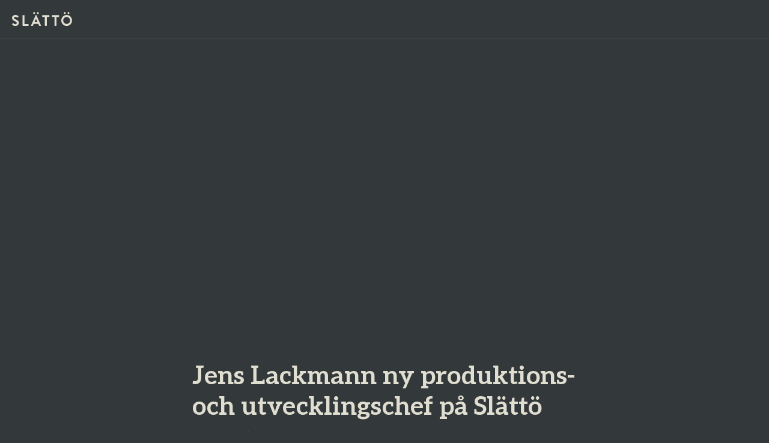

--- FILE ---
content_type: text/html; charset=UTF-8
request_url: https://ir.slatto.se/mynewsdesk/jens-lackmann-ny-produktions-och-utvecklingschef-pa-slatto/
body_size: 4347
content:
<!DOCTYPE html>
<html lang="en-US">

<head>
    <meta charset="UTF-8" />
    <meta http-equiv="X-UA-Compatible" content="IE=edge" />
    <meta name="author" content="" />
    <meta name="viewport" content="width=device-width, initial-scale=1.0" />
    <link rel="pingback" href="https://ir.slatto.se/xmlrpc.php" />
    <link rel="stylesheet" href="https://cdn.jsdelivr.net/gh/orestbida/cookieconsent@v3.0.0/dist/cookieconsent.css">
    <title>Jens Lackmann ny produktions- och utvecklingschef på Slättö &#8211; Slättö Investor Portal</title>
<meta name='robots' content='noindex, nofollow' />
<link rel='stylesheet' id='wp-block-library-css' href='https://ir.slatto.se/wp-includes/css/dist/block-library/style.min.css?ver=6.4.7' type='text/css' media='all' />
<link rel='stylesheet' id='magic-login-login-block-css' href='https://ir.slatto.se/wp-content/plugins/magic-login-pro/dist/css/login-block-style.css?ver=2.1.1' type='text/css' media='all' />
<style id='classic-theme-styles-inline-css' type='text/css'>
/*! This file is auto-generated */
.wp-block-button__link{color:#fff;background-color:#32373c;border-radius:9999px;box-shadow:none;text-decoration:none;padding:calc(.667em + 2px) calc(1.333em + 2px);font-size:1.125em}.wp-block-file__button{background:#32373c;color:#fff;text-decoration:none}
</style>
<style id='global-styles-inline-css' type='text/css'>
body{--wp--preset--color--black: #000000;--wp--preset--color--cyan-bluish-gray: #abb8c3;--wp--preset--color--white: #ffffff;--wp--preset--color--pale-pink: #f78da7;--wp--preset--color--vivid-red: #cf2e2e;--wp--preset--color--luminous-vivid-orange: #ff6900;--wp--preset--color--luminous-vivid-amber: #fcb900;--wp--preset--color--light-green-cyan: #7bdcb5;--wp--preset--color--vivid-green-cyan: #00d084;--wp--preset--color--pale-cyan-blue: #8ed1fc;--wp--preset--color--vivid-cyan-blue: #0693e3;--wp--preset--color--vivid-purple: #9b51e0;--wp--preset--gradient--vivid-cyan-blue-to-vivid-purple: linear-gradient(135deg,rgba(6,147,227,1) 0%,rgb(155,81,224) 100%);--wp--preset--gradient--light-green-cyan-to-vivid-green-cyan: linear-gradient(135deg,rgb(122,220,180) 0%,rgb(0,208,130) 100%);--wp--preset--gradient--luminous-vivid-amber-to-luminous-vivid-orange: linear-gradient(135deg,rgba(252,185,0,1) 0%,rgba(255,105,0,1) 100%);--wp--preset--gradient--luminous-vivid-orange-to-vivid-red: linear-gradient(135deg,rgba(255,105,0,1) 0%,rgb(207,46,46) 100%);--wp--preset--gradient--very-light-gray-to-cyan-bluish-gray: linear-gradient(135deg,rgb(238,238,238) 0%,rgb(169,184,195) 100%);--wp--preset--gradient--cool-to-warm-spectrum: linear-gradient(135deg,rgb(74,234,220) 0%,rgb(151,120,209) 20%,rgb(207,42,186) 40%,rgb(238,44,130) 60%,rgb(251,105,98) 80%,rgb(254,248,76) 100%);--wp--preset--gradient--blush-light-purple: linear-gradient(135deg,rgb(255,206,236) 0%,rgb(152,150,240) 100%);--wp--preset--gradient--blush-bordeaux: linear-gradient(135deg,rgb(254,205,165) 0%,rgb(254,45,45) 50%,rgb(107,0,62) 100%);--wp--preset--gradient--luminous-dusk: linear-gradient(135deg,rgb(255,203,112) 0%,rgb(199,81,192) 50%,rgb(65,88,208) 100%);--wp--preset--gradient--pale-ocean: linear-gradient(135deg,rgb(255,245,203) 0%,rgb(182,227,212) 50%,rgb(51,167,181) 100%);--wp--preset--gradient--electric-grass: linear-gradient(135deg,rgb(202,248,128) 0%,rgb(113,206,126) 100%);--wp--preset--gradient--midnight: linear-gradient(135deg,rgb(2,3,129) 0%,rgb(40,116,252) 100%);--wp--preset--font-size--small: 13px;--wp--preset--font-size--medium: 20px;--wp--preset--font-size--large: 36px;--wp--preset--font-size--x-large: 42px;--wp--preset--spacing--20: 0.44rem;--wp--preset--spacing--30: 0.67rem;--wp--preset--spacing--40: 1rem;--wp--preset--spacing--50: 1.5rem;--wp--preset--spacing--60: 2.25rem;--wp--preset--spacing--70: 3.38rem;--wp--preset--spacing--80: 5.06rem;--wp--preset--shadow--natural: 6px 6px 9px rgba(0, 0, 0, 0.2);--wp--preset--shadow--deep: 12px 12px 50px rgba(0, 0, 0, 0.4);--wp--preset--shadow--sharp: 6px 6px 0px rgba(0, 0, 0, 0.2);--wp--preset--shadow--outlined: 6px 6px 0px -3px rgba(255, 255, 255, 1), 6px 6px rgba(0, 0, 0, 1);--wp--preset--shadow--crisp: 6px 6px 0px rgba(0, 0, 0, 1);}:where(.is-layout-flex){gap: 0.5em;}:where(.is-layout-grid){gap: 0.5em;}body .is-layout-flow > .alignleft{float: left;margin-inline-start: 0;margin-inline-end: 2em;}body .is-layout-flow > .alignright{float: right;margin-inline-start: 2em;margin-inline-end: 0;}body .is-layout-flow > .aligncenter{margin-left: auto !important;margin-right: auto !important;}body .is-layout-constrained > .alignleft{float: left;margin-inline-start: 0;margin-inline-end: 2em;}body .is-layout-constrained > .alignright{float: right;margin-inline-start: 2em;margin-inline-end: 0;}body .is-layout-constrained > .aligncenter{margin-left: auto !important;margin-right: auto !important;}body .is-layout-constrained > :where(:not(.alignleft):not(.alignright):not(.alignfull)){max-width: var(--wp--style--global--content-size);margin-left: auto !important;margin-right: auto !important;}body .is-layout-constrained > .alignwide{max-width: var(--wp--style--global--wide-size);}body .is-layout-flex{display: flex;}body .is-layout-flex{flex-wrap: wrap;align-items: center;}body .is-layout-flex > *{margin: 0;}body .is-layout-grid{display: grid;}body .is-layout-grid > *{margin: 0;}:where(.wp-block-columns.is-layout-flex){gap: 2em;}:where(.wp-block-columns.is-layout-grid){gap: 2em;}:where(.wp-block-post-template.is-layout-flex){gap: 1.25em;}:where(.wp-block-post-template.is-layout-grid){gap: 1.25em;}.has-black-color{color: var(--wp--preset--color--black) !important;}.has-cyan-bluish-gray-color{color: var(--wp--preset--color--cyan-bluish-gray) !important;}.has-white-color{color: var(--wp--preset--color--white) !important;}.has-pale-pink-color{color: var(--wp--preset--color--pale-pink) !important;}.has-vivid-red-color{color: var(--wp--preset--color--vivid-red) !important;}.has-luminous-vivid-orange-color{color: var(--wp--preset--color--luminous-vivid-orange) !important;}.has-luminous-vivid-amber-color{color: var(--wp--preset--color--luminous-vivid-amber) !important;}.has-light-green-cyan-color{color: var(--wp--preset--color--light-green-cyan) !important;}.has-vivid-green-cyan-color{color: var(--wp--preset--color--vivid-green-cyan) !important;}.has-pale-cyan-blue-color{color: var(--wp--preset--color--pale-cyan-blue) !important;}.has-vivid-cyan-blue-color{color: var(--wp--preset--color--vivid-cyan-blue) !important;}.has-vivid-purple-color{color: var(--wp--preset--color--vivid-purple) !important;}.has-black-background-color{background-color: var(--wp--preset--color--black) !important;}.has-cyan-bluish-gray-background-color{background-color: var(--wp--preset--color--cyan-bluish-gray) !important;}.has-white-background-color{background-color: var(--wp--preset--color--white) !important;}.has-pale-pink-background-color{background-color: var(--wp--preset--color--pale-pink) !important;}.has-vivid-red-background-color{background-color: var(--wp--preset--color--vivid-red) !important;}.has-luminous-vivid-orange-background-color{background-color: var(--wp--preset--color--luminous-vivid-orange) !important;}.has-luminous-vivid-amber-background-color{background-color: var(--wp--preset--color--luminous-vivid-amber) !important;}.has-light-green-cyan-background-color{background-color: var(--wp--preset--color--light-green-cyan) !important;}.has-vivid-green-cyan-background-color{background-color: var(--wp--preset--color--vivid-green-cyan) !important;}.has-pale-cyan-blue-background-color{background-color: var(--wp--preset--color--pale-cyan-blue) !important;}.has-vivid-cyan-blue-background-color{background-color: var(--wp--preset--color--vivid-cyan-blue) !important;}.has-vivid-purple-background-color{background-color: var(--wp--preset--color--vivid-purple) !important;}.has-black-border-color{border-color: var(--wp--preset--color--black) !important;}.has-cyan-bluish-gray-border-color{border-color: var(--wp--preset--color--cyan-bluish-gray) !important;}.has-white-border-color{border-color: var(--wp--preset--color--white) !important;}.has-pale-pink-border-color{border-color: var(--wp--preset--color--pale-pink) !important;}.has-vivid-red-border-color{border-color: var(--wp--preset--color--vivid-red) !important;}.has-luminous-vivid-orange-border-color{border-color: var(--wp--preset--color--luminous-vivid-orange) !important;}.has-luminous-vivid-amber-border-color{border-color: var(--wp--preset--color--luminous-vivid-amber) !important;}.has-light-green-cyan-border-color{border-color: var(--wp--preset--color--light-green-cyan) !important;}.has-vivid-green-cyan-border-color{border-color: var(--wp--preset--color--vivid-green-cyan) !important;}.has-pale-cyan-blue-border-color{border-color: var(--wp--preset--color--pale-cyan-blue) !important;}.has-vivid-cyan-blue-border-color{border-color: var(--wp--preset--color--vivid-cyan-blue) !important;}.has-vivid-purple-border-color{border-color: var(--wp--preset--color--vivid-purple) !important;}.has-vivid-cyan-blue-to-vivid-purple-gradient-background{background: var(--wp--preset--gradient--vivid-cyan-blue-to-vivid-purple) !important;}.has-light-green-cyan-to-vivid-green-cyan-gradient-background{background: var(--wp--preset--gradient--light-green-cyan-to-vivid-green-cyan) !important;}.has-luminous-vivid-amber-to-luminous-vivid-orange-gradient-background{background: var(--wp--preset--gradient--luminous-vivid-amber-to-luminous-vivid-orange) !important;}.has-luminous-vivid-orange-to-vivid-red-gradient-background{background: var(--wp--preset--gradient--luminous-vivid-orange-to-vivid-red) !important;}.has-very-light-gray-to-cyan-bluish-gray-gradient-background{background: var(--wp--preset--gradient--very-light-gray-to-cyan-bluish-gray) !important;}.has-cool-to-warm-spectrum-gradient-background{background: var(--wp--preset--gradient--cool-to-warm-spectrum) !important;}.has-blush-light-purple-gradient-background{background: var(--wp--preset--gradient--blush-light-purple) !important;}.has-blush-bordeaux-gradient-background{background: var(--wp--preset--gradient--blush-bordeaux) !important;}.has-luminous-dusk-gradient-background{background: var(--wp--preset--gradient--luminous-dusk) !important;}.has-pale-ocean-gradient-background{background: var(--wp--preset--gradient--pale-ocean) !important;}.has-electric-grass-gradient-background{background: var(--wp--preset--gradient--electric-grass) !important;}.has-midnight-gradient-background{background: var(--wp--preset--gradient--midnight) !important;}.has-small-font-size{font-size: var(--wp--preset--font-size--small) !important;}.has-medium-font-size{font-size: var(--wp--preset--font-size--medium) !important;}.has-large-font-size{font-size: var(--wp--preset--font-size--large) !important;}.has-x-large-font-size{font-size: var(--wp--preset--font-size--x-large) !important;}
.wp-block-navigation a:where(:not(.wp-element-button)){color: inherit;}
:where(.wp-block-post-template.is-layout-flex){gap: 1.25em;}:where(.wp-block-post-template.is-layout-grid){gap: 1.25em;}
:where(.wp-block-columns.is-layout-flex){gap: 2em;}:where(.wp-block-columns.is-layout-grid){gap: 2em;}
.wp-block-pullquote{font-size: 1.5em;line-height: 1.6;}
</style>
<link rel='stylesheet' id='slatto_ir_theme-style-css' href='https://ir.slatto.se/wp-content/themes/slatto-ir-theme/css/style.css?ver=1762418948' type='text/css' media='all' />
<link rel='stylesheet' id='slatto_ir_theme-chartist-css' href='//cdn.jsdelivr.net/chartist.js/latest/chartist.min.css' type='text/css' media='all' />
<script type="text/javascript" id="wp-statistics-tracker-js-extra">
/* <![CDATA[ */
var WP_Statistics_Tracker_Object = {"hitRequestUrl":"https:\/\/ir.slatto.se\/wp-json\/wp-statistics\/v2\/hit?wp_statistics_hit_rest=yes&track_all=1&current_page_type=post_type_mynewsdesk_post&current_page_id=1018&search_query&page_uri=L215bmV3c2Rlc2svamVucy1sYWNrbWFubi1ueS1wcm9kdWt0aW9ucy1vY2gtdXR2ZWNrbGluZ3NjaGVmLXBhLXNsYXR0by8","keepOnlineRequestUrl":"https:\/\/ir.slatto.se\/wp-json\/wp-statistics\/v2\/online?wp_statistics_hit_rest=yes&track_all=1&current_page_type=post_type_mynewsdesk_post&current_page_id=1018&search_query&page_uri=L215bmV3c2Rlc2svamVucy1sYWNrbWFubi1ueS1wcm9kdWt0aW9ucy1vY2gtdXR2ZWNrbGluZ3NjaGVmLXBhLXNsYXR0by8","option":{"dntEnabled":"1","cacheCompatibility":""}};
/* ]]> */
</script>
<script type="text/javascript" src="https://ir.slatto.se/wp-content/plugins/wp-statistics/assets/js/tracker.js?ver=6.4.7" id="wp-statistics-tracker-js"></script>
<script type="text/javascript" src="https://cdn.jsdelivr.net/npm/chart.js@4.0.1/dist/chart.umd.min.js" id="slatto_ir_theme-chart-js"></script>
<script type="text/javascript" src="https://ir.slatto.se/wp-content/themes/slatto-ir-theme/js/charts-code.js" id="slatto_ir_theme-chartscode-js"></script>
<link rel="canonical" href="https://ir.slatto.se/mynewsdesk/jens-lackmann-ny-produktions-och-utvecklingschef-pa-slatto/" />
<!-- Analytics by WP Statistics v14.5.2 - https://wp-statistics.com/ -->
    
    <!-- Google Consent Mode V2 -->
    <script>
        window.dataLayer = window.dataLayer || [];
        function gtag(){dataLayer.push(arguments);}
    
        gtag('consent', 'default', {
            'ad_storage': 'denied',
            'ad_user_data': 'denied',
            'ad_personalization': 'denied',
            'analytics_storage': 'denied'
        });
    </script>
    <!-- Google tag (gtag.js) -->
    <script async src="https://www.googletagmanager.com/gtag/js?id=G-QRJWLBR6W9"></script>
    <script>
      window.dataLayer = window.dataLayer || [];
      function gtag(){dataLayer.push(arguments);}
      gtag('js', new Date());
      gtag('config', 'G-QRJWLBR6W9');
    </script>
</head>

<body class="mynewsdesk_post-template-default single single-mynewsdesk_post postid-1018">
        <header class="header">
        <a class="logo" href="https://slatto.se" target="_blank"> <img src="https://ir.slatto.se/wp-content/themes/slatto-ir-theme/img/slatto-logo.svg" /> </a>
        <div class="header-right">
                                            </div>
    </header>
    <main class="main">
<section class="section-wrapper">
	<div class="section-content page-width-narrow">
		<div class="image-absolute ratio-3-2"></div>
		<h1>Jens Lackmann ny produktions- och utvecklingschef på Slättö</h1>
		<div><p><strong>Slättö har rekryterat Jens Lackmann till tjänsten som ny produktions- och utvecklingschef. Lackmann kommer närmast från tjänsten som vd för Strabag Projektutveckling.</strong></p>
<p><strong></strong></p>
<p>Jens Lackmann är utbildad vid Stockholm Universitet och Stockholm School of Economics Executive Education. Han har tidigare haft chefsbefattningar inom bland andra Fabege, Peab och Platzer.</p>
<p><strong></strong></p>
<p>– Jens Lackmann är varmt välkommen till oss på Slättö. Jens breda erfarenhet inom produktion och utveckling passar väl in den fas vi för närvarande befinner oss i. Slättö är i stark tillväxt och har en ökad efterfrågan att möta. Jens ger ökad förmåga inom produktion som kommer alla våra projekt tillgodo, säger Johan Karlsson, vd för Slättö Förvaltning.</p>
<p>– Slättö är ett mycket spännande företag. Jag ser fram emot att vara en del av den fortsatta utvecklingen, säger Jens Lackmann, tillträdande produktions- och utvecklingschef på Slättö Förvaltning.</p>
<p>För ytterligare information:</p>
<p>Jens Lackmann, tel. mobil. 070 288 76 99eller E-post: <a href="mailto:jens.lackmann@slattoforvaltning.se">jens.lackmann@slattoforvaltning.se</a> </p>
<p>För koordination: Mårten Granberg, tel. mobil. 070 764 01 00</p>
<p>Besök även: <a href="http://www.slattoforvaltning.se">www.slattoforvaltning.se</a></p>
</div>
		<a class="user-page-news-single-button-container" href="javascript:history.go(-1)">
			<div class="my-investments-box-button">
				<div class="user-page-news-single-arrow">
					<svg viewBox="0 0 17 11" xmlns="http://www.w3.org/2000/svg" style="fill-rule:evenodd;clip-rule:evenodd;stroke-linejoin:round;stroke-miterlimit:2">
						<path d="M14.8 4.8L10.7.7l.71-.7 5.3 5.3-5.3 5.29-.7-.71 4.08-4.09H0v-1h14.8z" />
					</svg>
				</div>
				<div>Go back</div>
			</div>
		</a>
	</div>
</section>


        </main>
        <footer class="footer">
            <section class="section-wrapper">
                <div class="section-content page-width-default">
                    <div class="small">
                        2026                        Slättö Förvaltning                    </div>
                </div>
            </section>
        </footer>

    </div>
        
        <script type="module" src="https://ir.slatto.se/wp-content/themes/slatto-ir-theme/js/cookieconsent-config.js?ver=2"></script>
        <script type="text/javascript" src="https://ir.slatto.se/wp-content/themes/slatto-ir-theme/js/theme.js" id="slatto_ir_theme-theme-js"></script>
<script type="text/javascript" src="https://cdn.jsdelivr.net/npm/chart.js@3.7.1/dist/chart.min.js" id="slatto_ir_theme-chart-1-js"></script>
<script type="text/javascript" src="https://cdn.jsdelivr.net/npm/chartjs-plugin-datalabels@2.2.0/dist/chartjs-plugin-datalabels.min.js" id="slatto_ir_theme-chartjsplugindatalabels-js"></script>
        <script type="text/javascript">
            /* <![CDATA[ */
           document.querySelectorAll("ul.nav-menu").forEach(
               ulist => { 
                    if (ulist.querySelectorAll("li").length == 0) {
                        ulist.style.display = "none";

                                            } 
                }
           );
            /* ]]> */
        </script>
            </body>
</html>


--- FILE ---
content_type: text/css
request_url: https://ir.slatto.se/wp-content/themes/slatto-ir-theme/css/style.css?ver=1762418948
body_size: 8345
content:
@charset "UTF-8";
@font-face {
  font-family: Whitney;
  src: url(../fonts/Whitney-Light.woff2);
  font-weight: 400;
}
@font-face {
  font-family: Whitney;
  src: url(../fonts/Whitney-LightItalic.woff2);
  font-weight: 400;
  font-style: italic;
}
@font-face {
  font-family: Whitney;
  src: url(../fonts/Whitney-Semibold.woff2);
  font-weight: 700;
}
@font-face {
  font-family: Whitney;
  src: url(../fonts/Whitney-SemiboldItalic.woff2);
  font-weight: 700;
  font-style: italic;
}
@font-face {
  font-family: Aleo-Bold;
  src: url(../fonts/Aleo-Bold.woff2);
  font-weight: 700;
}
/* Base */
html, body {
  box-sizing: border-box;
  margin: 0;
  padding: 0;
}
*, *:before, *:after {
  box-sizing: inherit;
}
::selection {
  background: #2b98a7;
  color: #ffffff;
  text-shadow: none;
}
img {
  display: block;
  max-width: 100%;
  height: auto;
}
hr {
  border: 0;
  border-top: 1px solid #E0DED1;
  margin-top: 1.6rem;
  margin-bottom: 1.6rem;
}
td hr {
  margin-top: 0;
  margin-bottom: 0;
}
.pg-empty-placeholder {
  min-width: 100px;
}
/* Typography */
body {
  font-family: "Whitney", sans-serif;
  font-weight: 400;
  line-height: 1.6;
  background: #33383a;
  color: #E0DED1;
}
html, body, .has-normal-font-size, .has-regular-font-size {
  font-size: calc((17px + 15px) / 2 + (17px - 15px) / 2);
}
.hero {
  font-size: calc((3.1rem + 2.5rem) / 2 + (3.1rem - 2.5rem) / 2);
}
h1, .h1-size, .has-huge-font-size, .has-larger-font-size {
  font-size: calc((2.5rem + 2.1rem) / 2 + (2.5rem - 2.1rem) / 2);
}
h2, .h2-size, .has-large-font-size {
  font-size: calc((2rem + 1.7rem) / 2 + (2rem - 1.7rem) / 2);
}
h3, .h3-size {
  font-size: calc((1.6rem + 1.4rem) / 2 + (1.6rem - 1.4rem) / 2);
}
h4, .h4-size, .lead, .has-medium-font-size {
  font-size: calc((1.3rem + 1.2rem) / 2 + (1.3rem - 1.2rem) / 2);
}
.hero, h1, h2, h3, h4, h5, h6 {
  font-family: "Aleo-Bold", sans-serif;
  font-weight: 700;
  line-height: 1.2;
  margin-top: calc(0.8 * 2rem);
  margin-bottom: 0.8rem;
  /* Manual word break with hyphens by adding &shy; in the word */
  hyphens: manual;
}
p {
  margin-top: 0;
  margin-bottom: 0.8em;
}
b, strong {
  font-weight: 700;
}
i, em {
  font-style: italic;
}
blockquote {
  border-left: 1px solid #999994;
  color: #999994;
  font-style: italic;
  margin: 1em 0;
  padding-left: 1em;
}
.lead {
  color: #999994;
}
.small, .has-small-font-size {
  font-size: 0.95rem;
}
.meta {
  color: rgba(255, 255, 255, 0.6);
  font-size: 1rem;
  text-transform: uppercase;
  letter-spacing: 1px;
}
.hero:first-child, h1:first-child, h2:first-child, h3:first-child, h4:first-child, h5:first-child, h6:first-child {
  margin-top: 0;
}
.wp-block-column h2, .wp-block-column h3, .wp-block-column h4, .wp-block-column h5, .wp-block-column h6 {
  margin-top: 0.8rem;
}
.hero:last-child, h1:last-child, h2:last-child, h3:last-child, h4:last-child, h5:last-child, h6:last-child, p:last-child, blockquote:last-child {
  margin-bottom: 0;
}
a {
  color: #2b98a7;
  transition-duration: 0.3s;
  text-decoration: none;
}
a:hover {
  color: #46C6D6;
}
.light-link a {
  color: #E0DED1;
}
.light-link a:hover {
  color: #ffffff;
}
.dark-link a {
  color: #33383a;
}
.dark-link a:hover {
  color: #2b98a7;
}
@media (max-width: 1279px) {
  html, body, .has-normal-font-size, .has-regular-font-size {
    font-size: calc((17px + 15px) / 2 + (17px - 15px) / 4);
  }
  .hero {
    font-size: calc((3.1rem + 2.5rem) / 2 + (3.1rem - 2.5rem) / 4);
  }
  h1, .h1-size, .has-huge-font-size, .has-larger-font-size {
    font-size: calc((2.5rem + 2.1rem) / 2 + (2.5rem - 2.1rem) / 4);
  }
  h2, .h2-size, .has-large-font-size {
    font-size: calc((2rem + 1.7rem) / 2 + (2rem - 1.7rem) / 4);
  }
  h3, .h3-size {
    font-size: calc((1.6rem + 1.4rem) / 2 + (1.6rem - 1.4rem) / 4);
  }
  h4, .h4-size, .lead, .has-larger-font-size {
    font-size: calc((1.3rem + 1.2rem) / 2 + (1.3rem - 1.2rem) / 4);
  }
}
@media (max-width: 1023px) {
  html, body, .has-normal-font-size, .has-regular-font-size {
    font-size: calc((17px + 15px) / 2);
  }
  .hero {
    font-size: calc((3.1rem + 2.5rem) / 2);
  }
  h1, .h1-size, .has-huge-font-size, .has-larger-font-size {
    font-size: calc((2.5rem + 2.1rem) / 2);
  }
  h2, .h2-size, .has-large-font-size {
    font-size: calc((2rem + 1.7rem) / 2);
  }
  h3, .h3-size {
    font-size: calc((1.6rem + 1.4rem) / 2);
  }
  h4, .h4-size, .lead, .has-larger-font-size {
    font-size: calc((1.3rem + 1.2rem) / 2);
  }
}
@media (max-width: 767px) {
  html, body, .has-normal-font-size, .has-regular-font-size {
    font-size: calc((17px + 15px) / 2 - (17px - 15px) / 4);
  }
  .hero {
    font-size: calc((3.1rem + 2.5rem) / 2 - (3.1rem - 2.5rem) / 4);
  }
  h1, .h1-size, .has-huge-font-size, .has-larger-font-size {
    font-size: calc((2.5rem + 2.1rem) / 2 - (2.5rem - 2.1rem) / 4);
  }
  h2, .h2-size, .has-large-font-size {
    font-size: calc((2rem + 1.7rem) / 2 - (2rem - 1.7rem) / 4);
  }
  h3, .h3-size {
    font-size: calc((1.6rem + 1.4rem) / 2 - (1.6rem - 1.4rem) / 4);
  }
  h4, .h4-size, .lead, .has-larger-font-size {
    font-size: calc((1.3rem + 1.2rem) / 2 - (1.3rem - 1.2rem) / 4);
  }
}
@media (max-width: 511px) {
  html, body, .has-normal-font-size, .has-regular-font-size {
    font-size: calc((17px + 15px) / 2 - (17px - 15px) / 2);
  }
  .hero {
    font-size: calc((3.1rem + 2.5rem) / 2 - (3.1rem - 2.5rem) / 2);
  }
  h1, .h1-size, .has-huge-font-size, .has-larger-font-size {
    font-size: calc((2.5rem + 2.1rem) / 2 - (2.5rem - 2.1rem) / 2);
  }
  h2, .h2-size, .has-large-font-size {
    font-size: calc((2rem + 1.7rem) / 2 - (2rem - 1.7rem) / 2);
  }
  h3, .h3-size {
    font-size: calc((1.6rem + 1.4rem) / 2 - (1.6rem - 1.4rem) / 2);
  }
  h4, .h4-size, .lead, .has-larger-font-size {
    font-size: calc((1.3rem + 1.2rem) / 2 - (1.3rem - 1.2rem) / 2);
  }
}
/* Colors */
.text-white {
  color: #ffffff;
}
.text-gray1 {
  color: #f4f3f0;
}
.text-gray2 {
  color: #E0DED1;
}
.text-gray3 {
  color: #999994;
}
.text-black {
  color: #33383a;
}
.text-color1 {
  color: #2b98a7;
}
.text-color2 {
  color: #46C6D6;
}
.text-success {
  color: #a3ddb2;
}
.text-error {
  color: red;
}
.text-warning {
  color: orange;
}
/* Background Colors */
.background-white {
  background: #ffffff;
}
.background-gray1 {
  background: #f4f3f0;
}
.background-gray2 {
  background: #E0DED1;
}
.background-gray3 {
  background: #999994;
}
.background-black {
  background: #33383a;
}
.background-color1 {
  background: #2b98a7;
}
.background-color2 {
  background: #46C6D6;
}
.background-success {
  background: #a3ddb2;
}
.background-error {
  background: red;
}
.background-warning {
  background: orange;
}
/* Buttons */
.button, .wp-block-button__link, .wp-block-file .wp-block-file__button, input[type=submit], .fluentform form.frm-fluent-form .ff-btn-submit {
  background: #E0DED1;
  border: 1px solid #E0DED1;
  color: #33383a;
  border-radius: 0;
  display: inline-flex;
  text-align: center;
  text-decoration: none;
  font-size: inherit;
  line-height: 1.4;
  padding: 0.8em 1.6em;
  transition-duration: 0.3s;
  cursor: pointer;
  outline: none;
  transition: all 0.3s ease;
}
.button:hover, .wp-block-button__link:hover, .wp-block-file .wp-block-file__button:hover, input[type=submit]:hover, input[type=submit]:focus, .fluentform form.frm-fluent-form .ff-btn-submit:hover {
  background: #2b98a7;
  border-color: #2b98a7;
  border-radius: 0;
  color: #ffffff;
}
.button-outline, .is-style-outline .wp-block-button__link {
  background-color: transparent;
  border-color: #2b98a7;
  color: #2b98a7;
}
.button-outline:hover, .is-style-outline .wp-block-button__link:hover {
  background: #2b98a7;
  border-color: #2b98a7;
  color: #ffffff;
}
.button.button-sm, .button-sm .wp-block-button__link, .wp-block-file .wp-block-file__button {
  padding: 0.6em 1.2em;
  font-size: 0.9em;
}
.button.button-lg, .button-lg .wp-block-button__link {
  padding: 1em 2em;
  font-size: 1.2em;
}
.icon-button {
  align-items: center;
}
.icon-button svg {
  margin-right: 10px;
  width: 1.35em;
  height: 1.35em;
}
.icon-button svg path {
  fill: #33383a;
  transition-duration: 0.3s;
}
.icon-button:hover svg path {
  fill: #ffffff;
}
.button-group {
  display: flex;
  align-items: flex-start;
  flex-wrap: wrap;
  margin: -0.5rem;
}
.button-group a {
  margin: 0.5rem;
}
.button-margin-top {
  margin-top: calc(0.8 * 1.5rem);
}
/* List styles */
.list-divider, .list-divider ul {
  list-style: none;
  margin: 0;
  padding: 0;
  width: 100%;
}
.list-divider li, .list-divider ul li {
  border-bottom: 1px solid rgba(255, 255, 255, 0.1);
  display: block;
  padding: 0.5em 0;
  width: 100%;
}
.list-divider li:last-child, .list-divider ul li:last-child {
  border-bottom: none;
}
.list-striped, .list-striped ul {
  list-style: none;
  margin: 0;
  padding: 0;
  width: 100%;
}
.list-striped li, .list-striped ul li {
  display: block;
  padding: 0.5em 1em;
  width: 100%;
}
.list-striped li:nth-child(odd), .list-striped ul li:nth-child(odd) {
  background: #f4f3f0;
}
.list-chevron, .list-chevron ul {
  margin: 0;
  padding: 0;
  list-style: none;
}
.list-chevron li, .list-chevron ul li {
  padding: 0.25em 1em;
  position: relative;
}
.list-chevron li:before, .list-chevron ul li:before {
  content: "";
  border-style: solid;
  border-width: 1px 1px 0 0;
  border-color: rgba(255, 255, 255, 0.3);
  width: 0.4em;
  height: 0.4em;
  transform: rotate(45deg);
  position: absolute;
  left: 0;
  top: calc(50% - .2em);
}
.list-check-mark, .list-check-mark ul {
  margin: 0;
  padding: 0;
  list-style: none;
}
.list-check-mark li, .list-check-mark ul li {
  padding: 0.25em 1.2em;
  position: relative;
}
.list-check-mark li:before, .list-check-mark ul li:before {
  content: "";
  border-style: solid;
  border-width: 2px 2px 0 0;
  border-color: #33383a;
  width: 0.8em;
  height: 0.4em;
  transform: rotate(135deg);
  position: absolute;
  left: 0;
  top: 0.65em;
}
/* Table Style */
table {
  border-collapse: collapse;
  width: 100% !important;
  font-size: 0.9rem;
}
table tr {
  transition-duration: 0.3s;
}
table td {
  padding: 0.3em 0.5em;
}
.table-divider tr {
  border-bottom: 1px solid #E0DED1;
}
.table-striped tr:nth-child(odd) {
  background: #f4f3f0;
}
.table-hover tr:hover {
  background: #E0DED1;
}
/* Section */
.section-wrapper {
  width: 100%;
  padding: 80px 60px;
}
.section-content {
  margin-left: auto;
  margin-right: auto;
  max-width: 1280px;
  width: 100%;
}
@media (max-width: 1279px) {
  .section-wrapper {
    padding: 70px 50px;
  }
}
@media (max-width: 1023px) {
  .section-wrapper {
    padding: 60px 40px;
  }
}
@media (max-width: 767px) {
  .section-wrapper {
    padding: 50px 30px;
  }
}
@media (max-width: 511px) {
  .section-wrapper {
    padding: 40px 20px;
  }
}
@media (max-width: 319px) {
  .section-wrapper {
    padding: 30px 15px;
  }
}
/* Width */
.full-width {
  width: 100%;
}
.max-width-xl {
  max-width: 1536px;
}
.max-width-lg {
  max-width: 1280px;
}
.max-width-md {
  max-width: 1024px;
}
.max-width-sm {
  max-width: 768px;
}
.max-width-xs {
  max-width: 512px;
}
.max-width-xxs {
  max-width: 256px;
}
/* Responsive Padding */
.responsive-padding-xl {
  padding: 70px;
}
.responsive-padding-lg {
  padding: 50px;
}
.responsive-padding-md {
  padding: 35px;
}
.responsive-padding-sm {
  padding: 20px;
}
.responsive-padding-xs {
  padding: 10px;
}
@media (max-width: 1279px) {
  .responsive-padding-xl {
    padding: calc(70px * .9);
  }
  .responsive-padding-lg {
    padding: calc(50px * .9);
  }
  .responsive-padding-md {
    padding: calc(35px * .9);
  }
  .responsive-padding-sm {
    padding: calc(20px * .9);
  }
  .responsive-padding-xs {
    padding: calc(10px * .95);
  }
}
@media (max-width: 1023px) {
  .responsive-padding-xl {
    padding: calc(70px * .8);
  }
  .responsive-padding-lg {
    padding: calc(50px * .8);
  }
  .responsive-padding-md {
    padding: calc(35px * .8);
  }
  .responsive-padding-sm {
    padding: calc(20px * .8);
  }
  .responsive-padding-xs {
    padding: calc(10px * .9);
  }
}
@media (max-width: 767px) {
  .responsive-padding-xl {
    padding: calc(70px * .7);
  }
  .responsive-padding-lg {
    padding: calc(50px * .7);
  }
  .responsive-padding-md {
    padding: calc(35px * .7);
  }
  .responsive-padding-sm {
    padding: calc(20px * .7);
  }
  .responsive-padding-xs {
    padding: calc(10px * .85);
  }
}
@media (max-width: 511px) {
  .responsive-padding-xl {
    padding: calc(70px * .6);
  }
  .responsive-padding-lg {
    padding: calc(50px * .6);
  }
  .responsive-padding-md {
    padding: calc(35px * .6);
  }
  .responsive-padding-sm {
    padding: calc(20px * .6);
  }
  .responsive-padding-xs {
    padding: calc(10px * .8);
  }
}
@media (max-width: 319px) {
  .responsive-padding-xl {
    padding: calc(70px * .5);
  }
  .responsive-padding-lg {
    padding: calc(50px * .5);
  }
  .responsive-padding-md {
    padding: calc(35px * .5);
  }
  .responsive-padding-sm {
    padding: calc(20px * .5);
  }
  .responsive-padding-xs {
    padding: calc(10px * .75);
  }
}
/* CSS Grid */
.responsive-grid-gap {
  grid-gap: 35px;
}
@media (max-width: 1279px) {
  .responsive-grid-gap {
    grid-gap: calc(35px * .9);
  }
}
@media (max-width: 1023px) {
  .responsive-grid-gap {
    grid-gap: calc(35px * .8);
  }
}
@media (max-width: 767px) {
  .responsive-grid-gap {
    grid-gap: calc(35px * .7);
  }
}
@media (max-width: 511px) {
  .responsive-grid-gap {
    grid-gap: calc(35px * .6);
  }
}
@media (max-width: 319px) {
  .responsive-grid-gap {
    grid-gap: calc(35px * .5);
  }
}
/* Form Style */
input, textarea {
  background: rgba(0, 0, 0, 0.1);
  border: 1px solid rgba(255, 255, 255, 0.1);
  color: #E0DED1;
  font-size: inherit;
  font-family: inherit;
  line-height: 1.4;
  padding: 0.8em 1.4em;
  transition-duration: 0.3s;
  outline: 0;
  -webkit-appearance: none;
  -moz-appearance: none;
  appearance: none;
}
input:hover, textarea:hover {
  border: 1px solid #999994;
}
input:focus, textarea:focus {
  border: 1px solid #2b98a7;
}
::placeholder {
  color: #999994;
}
/* Menus */
.horizontal-menu {
  display: flex;
  flex-direction: row;
  flex-wrap: wrap;
  margin: 0;
  padding: 0;
  list-style-type: none;
}
.vertical-menu {
  display: flex;
  flex-direction: column;
  margin: 0;
  padding: 0;
  list-style-type: none;
}
.horizontal-menu a, .vertical-menu a {
  display: block;
}
/* Tabs */
.tab-buttons {
  overflow: hidden;
  display: flex;
  flex-wrap: wrap;
}
.tab-buttons button {
  background-color: #f4f3f0;
  border: none;
  outline: none;
  cursor: pointer;
  padding: 1em 1.5em;
  transition: 0.3s;
  font-family: inherit;
  font-size: inherit;
  color: inherit;
}
.tab-buttons button:hover {
  background-color: #E0DED1;
}
.tab-buttons button.active {
  background-color: #33383a;
  color: #ffffff;
}
.tab-content-wrapper {
  border: 1px solid #E0DED1;
}
.tab-content {
  display: none;
  flex-direction: column;
  border-top: none;
  animation: fadeUpEffect 0.9s;
}
@keyframes fadeUpEffect {
  from {
    opacity: 0;
    transform: translateY(5px);
  }
  to {
    opacity: 1;
    transform: translateY(0);
  }
}
/* Accordion */
.accordion {
  width: 100%;
}
.accordion-button {
  padding: 1rem 3rem 1rem 1.5rem;
  margin: 0;
  position: relative;
  background: #333;
  color: #fff;
  cursor: pointer;
}
.accordion-button::after {
  content: "+";
  position: absolute;
  right: 1.5rem;
  font-weight: 200;
}
.accordion-button.active::after {
  content: "−";
}
.accordion-content-wrapper {
  background: #f5f5f5;
  margin-bottom: 1rem;
  max-height: 0;
  overflow: hidden;
  transition: max-height 0.3s;
}
.accordion-content {
  padding: 1.5rem;
}
.a-none {
  display: none;
}
/* 404 */
.four-o-four-section {
  display: flex;
  flex-direction: column;
  justify-content: center;
  text-align: center;
  height: 100vh;
}
.four-o-four-section h1 {
  font-size: 10em;
  color: #E0DED1;
}
@media (max-width: 511px) {
  .four-o-four-section h1 {
    font-size: 6em;
  }
}
/* Footer */
.footer .section-wrapper {
  border-top: 1px solid rgba(255, 255, 255, 0.1);
  padding-top: 2rem;
  padding-bottom: 2rem;
  text-align: center;
}
#cc-main {
  --cc-font-family: Whitney, sans-serif;
  --cc-modal-border-radius: 0;
  --cc-btn-border-radius: 0;
  --cc-modal-transition-duration: 0.3s;
  --cc-link-color: #f4f3f0;
  --cc-primary-color: #33383a;
  --cc-secondary-color: #33383a;
  --cc-btn-primary-bg: #2b98a7;
  --cc-btn-primary-hover-bg: #46C6D6;
  --cc-btn-primary-color: #ffffff;
  --cc-btn-secondary-bg: #f4f3f0;
  --cc-btn-secondary-hover-bg: #dedbd3;
}
.cll {
  --im-font-family: Whitney, sans-serif;
  --im-color: #ffffff;
  --im-link-color: #ffffff;
  --im-link-hover-color: #f4f3f0;
  --im-btn-color: #ffffff;
  --im-btn-bg: #f4f3f0;
  --im-btn-hover-bg: #f4f3f0;
  --im-btn-active-box-shadow: none;
  --im-btn-s-color: #33383a;
  --im-btn-s-bg: #f4f3f0;
  --im-btn-s-hover-bg: #dedbd3;
  --im-btn-s-active-bg: #dedbd3;
  --im-overlay-bg: none;
}
#cc-main {
  font-size: 1rem !important;
}
#cc-main .cm__title, #cc-main h2.pm__title {
  font-size: 1.2rem !important;
}
#cc-main button.cm__btn, #cc-main button.pm__btn, #cc-main button.pm__close-btn {
  border: none;
}
#cc-main .cm--wide .cm__btn + .cm__btn, #cc-main .cm--wide .cm__btn-group + .cm__btn-group {
  margin-left: 0 !important;
}
#cc-main .cm__texts {
  padding: 1.5rem 0 0 !important;
}
#cc-main .cm__desc {
  padding: 0 1.5rem 1.5rem 1.5rem !important;
}
#cc-main .cm__btns {
  padding: 1.5rem !important;
}
#cc-main .pm__body, #cc-main .pm__footer, #cc-main .pm__header {
  padding: 1.5rem !important;
}
#cc-main .pm__section-title-wrapper + .pm__section-desc-wrapper {
  margin-top: 0 !important;
}
@media (max-width: 640px) {
  #cc-main .cm-wrapper .cm__btns, #cc-main .cm-wrapper .cm__desc, #cc-main.cm-wrapper .cm__links, #cc-main .cm-wrapper .cm__title {
    padding-left: 1.5rem !important;
    padding-right: 1.5rem !important;
  }
  #cc-main .pm-wrapper .pm__body, #cc-main .pm-wrapper .pm__footer, #cc-main .pm-wrapper .pm__header {
    padding: 1.5rem !important;
  }
}
.cll .c-bg-i {
  filter: blur(1rem);
}
.cll .c-l-b, .cll .c-la-b {
  box-shadow: none !important;
  border-radius: 0 !important;
}
.header {
  position: fixed;
  top: 0;
  left: 0;
  width: 100%;
  display: flex;
  flex-direction: row;
  justify-content: space-between;
  align-items: stretch;
  background: #33383a;
  border-bottom: 1px solid rgba(255, 255, 255, 0.1);
  z-index: 100;
}
.home:not(.logged-in) .header {
  display: none;
}
.main {
  padding-top: 64px;
}
.logo {
  width: 100px;
  margin: 20px;
}
.header-right {
  display: flex;
}
.main-menu {
  display: flex;
  align-items: center;
}
.main-menu a {
  color: #ffffff;
  padding: 15px;
}
.investors-wrapper, .fund-wrapper, .account-wrapper {
  position: relative;
  z-index: 2000;
}
.investors-menu, .fund-menu, .account-menu {
  display: flex;
  align-items: center;
  color: #ffffff;
  height: 100%;
  padding: 0 1.5rem;
  border-left: 1px solid rgba(255, 255, 255, 0.1);
  transition-duration: 0.3s;
}
.investors-menu path, .fund-menu path, .account-menu path {
  fill: #E0DED1;
}
.investors-menu:hover, .fund-menu:hover, .account-menu:hover, .login-menu:hover {
  background: rgba(255, 255, 255, 0.1);
}
.investors-list, .fund-list, .account-list {
  position: absolute;
  top: calc(100% + 10px);
  padding: 20px;
  border: 1px solid rgba(255, 255, 255, 0.1);
  box-shadow: 0px 0px 1em 0px rgba(0, 0, 0, 0.2);
  background: #33383a;
  visibility: hidden;
  opacity: 0;
  transition-duration: 0.3s;
  transition-delay: 0.1s;
  transform: translate(0px, 10px);
  width: 290px;
}
.investors-list {
  right: -10px;
}
.fund-list {
  right: -10px;
}
.account-list {
  right: 10px;
}
.investors-list h4, .fund-list h4, .account-list h4 {
  font-size: 1.1rem;
  overflow-wrap: anywhere;
}
.investors-wrapper.hover .investors-list, .fund-wrapper.hover .fund-list, .account-wrapper.hover .account-list {
  visibility: visible;
  opacity: 1;
  transition-delay: 0s;
  transform: translate(0px, 0px);
}
.investors-list a, .fund-list a, .account-list a {
  color: #f4f3f0;
}
.investors-list a:hover, .fund-list a:hover, .account-list a:hover {
  color: #2b98a7;
}
.login-menu {
  display: flex;
  align-items: center;
  background: #33383a;
  height: 100%;
  padding: 0 1.5rem;
  border-left: 1px solid rgba(255, 255, 255, 0.1);
  transition-duration: 0.3s;
  color: #f4f3f0;
}
.login-menu:hover {
  color: #ffffff;
}
.login-menu svg {
  margin-right: 10px;
}
.a-flex {
  display: flex;
}
.a-none {
  display: none !important;
}
.heading-line {
  position: relative;
  overflow: hidden;
  margin-bottom: 1em;
}
table td {
  width: auto;
  padding: 0.3em 0.5em;
}
.heading-line:after {
  content: "";
  position: absolute;
  top: 50%;
  width: 100%;
  height: 1px;
  margin-left: 20px;
  background: rgba(255, 255, 255, 0.1);
}
.icon-link {
  display: block;
  color: #E0DED1;
  padding: 0.5rem 2rem;
}
.pdf {
  background: url("[data-uri]") 0% 45% no-repeat;
  background-size: 1.5rem;
}
.user {
  background: url("[data-uri]") 0% 45% no-repeat;
  background-size: 1.5rem;
}
.icon-link:hover {
  color: #E0DED1;
  transform: translateX(5px);
}
.light-link a {
  color: #f4f3f0;
}
.light-link a:hover {
  color: #2b98a7;
}
.dark-box {
  background: rgba(0, 0, 0, 0.1);
}
.height-100p {
  height: 100%;
}
/* Login Form */
.login-page-wrapper h2 {
  margin-bottom: 1em;
}
.login-page-wrapper {
  max-width: 512px;
  border: 1px solid rgba(255, 255, 255, 0.1);
  box-shadow: 0px 0px 1em 0px rgba(0, 0, 0, 0.2);
  color: #E0DED1;
}
.login-username, .login-password {
  display: flex;
  flex-direction: column;
}
.login-username label, .login-password label {
  margin-bottom: 5px;
}
.login-submit {
  margin-top: 2rem;
}
.login-submit input {
  width: 100%;
  justify-content: center;
}
/* collapsible List */
.collapsible-list-button {
  color: #E0DED1;
  cursor: pointer;
  display: flex;
  margin-top: 0.75rem;
}
.collapsible-list-button:hover {
  color: #f4f3f0;
}
#magic-login-shortcode > .message {
  background-color: rgba(0, 0, 0, 0.1) !important;
  border: 1px solid rgba(255, 255, 255, 0.1) !important;
  border-left: 4px solid #E0DED1 !important;
  font-size: 0.9rem;
  padding: 9pt 10pt !important;
  margin-bottom: 2rem !important;
}
#magic-login-shortcode .message.magic_login_block_login_success {
  color: #a3ddb2;
  border-left: 4px solid #a3ddb2 !important;
}
#magicloginform {
  width: 100%;
}
#wp-submit {
  display: flex;
  justify-content: center;
}
.narrow-width {
  max-width: 800px;
}
.user-page-grid-wrapper {
  display: grid;
  grid-template-columns: 1fr 1fr;
  gap: 4rem;
}
.user-page-news-grid-wrapper {
  display: grid;
  grid-template-columns: 1fr 1fr 1fr;
  gap: 3rem;
}
@media (max-width: 767px) {
  .user-page-grid-wrapper {
    grid-template-columns: 1fr;
  }
}
@media (max-width: 1167px) {
  .user-page-news-grid-wrapper {
    grid-template-columns: 1fr 1fr;
  }
}
@media (max-width: 720px) {
  .user-page-news-grid-wrapper {
    grid-template-columns: 1fr;
  }
}
.user-page-news-grid-container {
  display: flex;
  flex-direction: column;
  align-items: flex-start;
}
.user-page-news-grid-container a {
  margin-top: 1.5rem;
  margin-bottom: 0;
}
.user-page-news-single-button-container {
  display: flex;
  justify-content: center;
  margin-top: 4rem;
  position: relative;
  margin-bottom: 1rem;
}
.user-page-news-single-button-container:hover .my-investments-box-button {
  color: #f4f3f0;
  background: rgba(255, 255, 255, 0.1);
}
.user-page-news-single-arrow {
  rotate: 180deg;
}
.background-image-absolute {
  height: 100%;
  width: 100%;
}
.background-image-absolute img {
  width: 100%;
  height: 100%;
  object-fit: cover;
  max-height: 14rem;
}
.page-width-narrow {
  max-width: 640px;
}
.padding-bottom-0 {
  padding-bottom: 0;
}
.image-absolute {
  position: relative;
}
.image-absolute > img:first-of-type {
  position: absolute;
  top: 0;
  left: 0;
  width: 100%;
  height: 100%;
  object-fit: cover;
}
.ratio-3-2 {
  padding-bottom: 66.66%;
}
.color-inherit {
  color: inherit;
}
/* Welcome Section */
.welcome-section {
  margin: 20px;
  position: relative;
  height: 40vh;
}
.welcome-section .section-content {
  display: flex;
  justify-content: center;
  align-items: center;
  height: 100%;
  padding: 0 1.5rem;
}
.welcome-section > img {
  position: absolute;
  width: 100%;
  height: 40vh;
  object-fit: cover;
  filter: brightness(50%);
}
.welcome-section h1 {
  margin-top: 10px;
  text-align: center;
}
.welcome-section .welcome-title {
  display: flex;
  flex-direction: column;
  align-items: center;
  position: relative;
}
/* My Investments */
.my-investments-wrapper {
  display: grid;
  grid-template-columns: 1fr;
  max-width: 800px;
  margin-left: auto;
  margin-right: auto;
  margin-top: 50px;
}
.my-investments-box-content {
  display: flex;
  flex-direction: column;
  transition-duration: 0.3s;
  border: 1px solid rgba(255, 255, 255, 0.1);
  box-shadow: 0px 0px 1em 0px rgba(0, 0, 0, 0.2);
  color: #E0DED1;
}
.my-investments-box-title {
  display: flex;
  justify-content: space-between;
  position: relative;
  margin-bottom: 1rem;
}
.my-investments-box-title h3 {
  color: #E0DED1;
  margin-bottom: 0;
  transition-duration: 0.3s;
}
.my-investments-box-title:hover h3 {
  color: #f4f3f0;
}
.my-investments-box-button {
  display: flex;
  color: #999994;
  transition-duration: 0.3s;
  background: rgba(255, 255, 255, 0.05);
  padding: 0.25rem 1rem;
}
.my-investments-box-title:hover .my-investments-box-button {
  color: #f4f3f0;
  background: rgba(255, 255, 255, 0.1);
}
.my-investments-box-title:hover .my-investments-box-button svg path {
  fill: #f4f3f0;
}
.my-investments-box-button svg {
  width: 17px;
  margin-left: 10px;
}
.my-investments-box-button svg path {
  fill: #999994;
  transition-duration: 0.3s;
}
.my-investments-core-plus-table {
  margin-top: 20px;
  line-height: 1.2;
}
.my-investments-core-plus-table tr:first-child {
  font-weight: 700;
  font-size: 1rem;
}
.my-investments-core-plus-table tr {
  border-bottom: 1px solid transparent;
  transition-duration: 0.3s;
}
.my-investments-core-plus-table tr:hover {
  border-bottom: 1px solid rgba(255, 255, 255, 0.1);
}
.my-investments-core-plus-table td {
  width: auto !important;
}
.my-investments-core-plus-table:td {
  text-align: right;
}
.my-investments-core-plus-table td:first-child {
  padding-left: 0;
  text-align: left;
  width: 60% !important;
}
.my-investments-core-plus-table td:nth-child(2), .my-investments-core-plus-table td:nth-child(3) {
  white-space: nowrap;
  text-align: right;
}
.my-investments-core-plus-table td:last-child {
  padding-left: 0;
  padding-right: 0;
  text-align: left;
}
.my-investments-core-plus-table tr:nth-child(7), .my-investments-core-plus-table tr:nth-child(9) {
  font-weight: 700;
}
.my-investments-core-plus-table tr:nth-child(3) td, .my-investments-core-plus-table tr:nth-child(6) td {
  padding-bottom: 0.5rem;
}
.my-investments-core-plus-table tr:nth-child(4) td, .my-investments-core-plus-table tr:nth-child(7) td, .my-investments-core-plus-table tr:nth-child(9) td {
  border-top: 1px solid #E0DED1;
  padding-top: 0.5rem;
}
.my-investments-value-add-ii-table tr {
  border-bottom: 1px solid transparent;
}
.my-investments-value-add-ii-table tr:hover {
  border-bottom: 1px solid rgba(255, 255, 255, 0.1);
}
.my-investments-value-add-ii-table tr:first-child {
  font-weight: 700;
  font-size: 1rem;
}
.my-investments-value-add-ii-table tr:nth-child(4) td, .my-investments-value-add-ii-table tr:nth-child(9) td, .my-investments-value-add-ii-table tr:nth-child(11) td, .my-investments-value-add-ii-table tr:nth-child(12) td {
  padding-bottom: 0;
}
.my-investments-value-add-ii-table tr:nth-child(3) td:first-child, .my-investments-value-add-ii-table tr:nth-child(6), .my-investments-value-add-ii-table tr:nth-child(7), .my-investments-value-add-ii-table tr:nth-child(8) td:first-child, .my-investments-value-add-ii-table tr:nth-child(9), .my-investments-value-add-ii-table tr:nth-child(11) {
  font-weight: 700;
}
.my-investments-value-add-ii-table tr:nth-child(4) td, .my-investments-value-add-ii-table tr:nth-child(6) td, .my-investments-value-add-ii-table tr:nth-child(9) td, .my-investments-value-add-ii-table tr:nth-child(11) td {
  border-top: 1px solid #E0DED1 !important;
}
.my-investments-value-add-ii-table td:nth-child(2), .my-investments-value-add-ii-table td:nth-child(3) {
  text-align: right;
}
.my-investments-value-add-ii-table td:first-child {
  padding-left: 0;
}
.my-investments-value-add-ii-table td:last-child {
  padding-left: 0;
  padding-right: 0;
  text-align: left;
}
.value-add-form .input-content {
  display: grid;
  grid-template-columns: 1fr 1fr;
  grid-gap: 1rem;
  align-items: center;
  margin-bottom: 0.5rem;
}
.value-add-form .input-content input {
  width: 100%;
  text-align: center;
}
.value-add-form .button {
  margin-top: 5px;
  margin-bottom: 2rem;
  width: 100%;
  display: flex;
  justify-content: center;
}
.value-add-form .info-txt {
  display: grid;
  grid-template-columns: 2fr 1fr;
  grid-gap: 1rem;
  margin-bottom: 0.5rem;
}
.value-add-form .info-txt div:last-child {
  text-align: right;
}
.value-add-form > div:last-child {
  margin-top: 2rem;
  font-style: italic;
}
/* My Documents */
.my-docuemnts-grid {
  display: grid;
  grid-template-columns: 1fr 1fr 1fr;
}
.my-docuemnts-grid-content {
  margin-top: 50px;
}
/* Hero */
.f-hero-section {
  position: relative;
  height: 75vh;
  display: flex;
  flex-direction: column;
  justify-content: center;
  align-items: center;
  margin: 20px;
}
.f-hero-section > img {
  position: absolute;
  width: 100%;
  height: 75vh;
  object-fit: cover;
  filter: brightness(50%);
}
.f-hero-section-fond-logo {
  width: calc(256px + 8%);
  z-index: 1;
}
@media (max-width: 511px) {
  .f-hero-section {
    height: 50vh;
  }
  .f-hero-section > img {
    height: 50vh;
  }
}
/* About */
.f-about-section {
  padding-bottom: 0;
}
.f-about-section .section-content {
  display: flex;
  justify-content: space-evenly;
  align-items: center;
}
.f-about-1 {
  display: flex;
  flex-direction: column;
  width: 70%;
  padding-right: 50px;
}
.f-about-2 {
  display: flex;
  justify-content: center;
}
@media (max-width: 767px) {
  .f-about-section .section-content {
    flex-direction: column;
  }
  .f-about-1 {
    width: 100%;
    padding-right: 0;
    margin-bottom: 35px;
  }
}
/* Map */
.map-container {
  position: relative;
  min-width: 300px;
}
.map-dot {
  position: absolute;
  width: 12px;
  height: 12px;
  background: #2b98a7;
  border-radius: 100%;
  box-shadow: 0 0 0 0 #00839b;
  transform: scale(1);
  animation: pulse 2s infinite;
}
@keyframes pulse {
  0% {
    box-shadow: 0 0 0 0 rgba(0, 0, 0, 0.3);
  }
  70% {
    box-shadow: 0 0 0 10px rgba(0, 0, 0, 0);
  }
  100% {
    box-shadow: 0 0 0 0 rgba(0, 0, 0, 0);
  }
}
.map-dot-tooltip {
  display: none;
  position: absolute;
  background: #2b98a7;
  padding: 0.5rem 1rem;
  right: 0;
  bottom: 6px;
  white-space: nowrap;
}
.map-dot:hover {
  z-index: 9999;
}
.map-dot:hover .map-dot-tooltip {
  display: block;
}
.map-dot-tooltip-title {
  font-weight: 700;
}
.map-dot-tooltip-description {
  font-size: 0.9rem;
}
.map-description {
  width: 100px;
  position: absolute;
  bottom: 0;
  right: 0;
  font-size: 0.9rem;
}
.map-description-item {
  display: flex;
  align-items: center;
}
.map-description-item-dot {
  width: 12px;
  height: 12px;
  border-radius: 100%;
  background: white;
  margin-right: 6px;
}
.map-description-item-dot-residential {
  background: #02839b;
}
.map-description-item-dot-commercial {
  background: #0ab7cd;
}
.map-description-item-dot-public-use {
  background: #004d74;
}
/* NAV */
.f-nav-section {
  padding-top: 0;
  padding-bottom: 0;
}
.f-nav-box-wrapper {
  width: 100%;
  display: flex;
  justify-content: center;
  align-items: center;
  margin-top: -3.5rem;
  position: relative;
}
.f-nav-box {
  background: #33383a;
  border: 1px solid rgba(255, 255, 255, 0.1);
  box-shadow: 0px 0px 1em 0px rgba(0, 0, 0, 0.2);
  overflow: hidden;
  text-align: center;
  margin: 0 1rem;
  padding: 1.5rem 2rem;
}
.f-nav-line-left {
  content: "";
  left: 0;
  flex-grow: 1;
  height: 1px;
  background: rgba(255, 255, 255, 0.1);
}
.f-nav-line-right {
  content: "";
  left: 0;
  flex-grow: 1;
  height: 1px;
  background: rgba(255, 255, 255, 0.1);
}
@media (max-width: 511px) {
  .f-nav-box {
    padding: 1rem;
  }
}
/* Key Data */
.f-assets-grid {
  display: flex;
  flex-wrap: wrap;
}
.f-assets-column {
  width: 400px;
  display: flex;
  flex-direction: column;
}
.f-assets-column h4 {
  margin-top: 2rem;
}
.f-assets-column > div {
  width: 100%;
  max-width: 400px;
}
.f-assets-column .canvas-wrapper {
  display: flex;
  flex-direction: column;
  margin-left: 1rem;
}
.f-assets-column .canvas-content {
  display: flex;
  flex-direction: row;
  align-items: center;
}
.f-assets-column .canvas-chart {
  width: 200px;
}
.f-assets-column canvas {
  width: 200px;
}
.f-assets-column .canvas-labels {
  display: flex;
  flex-direction: column;
  font-size: 0.7rem;
  margin-left: 1rem;
}
.canvas-label-with-dot {
  display: flex;
  align-items: center;
}
.f-assets-column .canvas-labels div {
  display: flex;
  align-items: center;
}
.f-assets-column .canvas-label-dot {
  content: "";
  width: 12px;
  height: 12px;
  flex-shrink: 0;
  margin-right: 6px;
  border-radius: 100%;
  background: white;
  display: flex;
}
@media (max-width: 511px) {
  .f-assets-column .canvas-chart {
    width: 160px;
  }
}
.f-assets-section h4 {
  font-family: "Whitney", sans-serif;
  font-weight: 700;
}
/* NAV Development */
.f-nav-development-wrapper > div {
  height: 300px;
}
#nav-development {
  max-width: 100%;
  max-height: 100%;
}
.f-nav-development-description {
  display: flex;
  justify-content: center;
  flex-wrap: wrap;
  font-size: 0.85rem;
  color: #999994;
  margin-top: 1.5rem;
}
.f-nav-development-description div {
  display: flex;
  align-items: center;
  margin: 0.25rem 1rem;
  padding-left: 50px;
  position: relative;
}
.f-nav-development-description div:before {
  content: "";
  position: absolute;
  top: 40%;
  left: 0;
  width: 40px;
  height: 20px;
  margin-left: 1px;
  border-top: 2px dashed #8aa9b7;
}
.f-nav-development-description div:first-child:before {
  border-top: 2px solid #2b98a7;
}
/* Documentation */
.f-dokumentation-grid {
  display: grid;
  grid-template-columns: 1fr 1fr 1fr;
}
@media (max-width: 1023px) {
  .f-dokumentation-grid {
    grid-template-columns: 1fr 1fr;
  }
}
@media (max-width: 767px) {
  .f-dokumentation-grid {
    grid-template-columns: 1fr;
  }
}
.f-dokumentation-box {
  background: rgba(0, 0, 0, 0.1);
}
.f-dokumentation-box h3 {
  padding-bottom: 1rem;
  border-bottom: 1px solid rgba(255, 255, 255, 0.1);
  margin-bottom: 1.5rem;
}
.arrow-text-button {
  flex-direction: row;
  align-items: center;
  cursor: pointer;
}
.arrow-text-button svg {
  width: 16px;
  height: 16px;
  margin-top: 3px;
  margin-left: 10px;
}
.arrow-text-button svg path {
  fill: #E0DED1;
  transition-duration: 0.3s;
}
.arrow-text-button:hover svg path {
  fill: #ffffff;
}
/* Press releases */
.f-press-releases-section > div {
  display: grid;
  grid-template-columns: 1fr 1fr;
  grid-gap: 5rem;
}
.f-press-releases-item {
  display: flex;
  flex-direction: row;
  align-items: flex-start;
}
.f-press-releases-item img {
  width: 96px;
  height: 96px;
  flex-shrink: 0;
  object-fit: cover;
  margin-right: 1.5rem;
  border-radius: 100%;
}
.f-press-releases-title {
  display: block;
  font-weight: bold;
  margin-bottom: 0.5rem;
  line-height: 1.4;
  color: #E0DED1;
}
.f-press-releases-excerpt {
  font-size: 0.85rem;
  margin-bottom: 0.5rem;
}
.f-press-releases-date {
  font-size: 0.75rem;
  letter-spacing: 1px;
  color: #999994;
  text-transform: uppercase;
  padding-bottom: 1.5rem;
  border-bottom: 1px solid rgba(255, 255, 255, 0.1);
  margin-bottom: 1.5rem;
}
.f-press-releases-item:nth-last-child(2) .f-press-releases-date {
  padding-bottom: 0;
  border-bottom: none;
  margin-bottom: 0;
}
.f-press-releases-more {
  display: flex;
  justify-content: center;
  margin-top: 4rem;
}
@media (max-width: 1024px) {
  .f-press-releases-section > div {
    grid-gap: 4rem;
  }
  .f-press-releases-item img {
    width: 64px;
    height: 64px;
    margin-right: 1rem;
  }
}
@media (max-width: 768px) {
  .f-press-releases-section > div {
    display: grid;
    grid-template-columns: 1fr;
    grid-gap: 4rem;
  }
  .f-press-releases-item img {
    width: 64px;
    height: 64px;
    margin-right: 1rem;
  }
}
.widget_rss {
  max-width: 720px;
}
.widget_rss .widgettitle {
  display: none;
}
.widget_rss ul {
  margin: 0;
  padding: 0;
  list-style: none;
}
.widget_rss li {
  display: flex;
  flex-direction: column;
  margin-bottom: 1.5rem;
}
.widget_rss a {
  color: #E0DED1;
  font-weight: 700;
  margin-bottom: 0.5rem;
  order: 1;
}
.widget_rss a:hover {
  color: #2b98a7;
}
.widget_rss .rss-date {
  color: #999994;
  font-size: 0.9rem;
  order: 3;
}
.widget_rss .rssSummary {
  font-size: 0.9rem;
  order: 2;
  margin-bottom: 0.5rem;
}
/* Responsible */
.f-responsible-wrapper {
  display: grid;
  grid-template-columns: 1fr 1fr;
}
@media (max-width: 1023px) {
  .f-responsible-wrapper {
    grid-template-columns: 1fr;
  }
}
.f-responsible-wrapper .contact-info {
  display: flex;
  align-items: flex-start;
}
.f-responsible-wrapper .meta {
  font-size: 0.8rem;
  line-height: 1.4;
  margin-bottom: 0.5em;
}
.f-responsible-wrapper .contact-info h4 {
  margin-top: 0;
  margin-bottom: 0.75em;
}
.f-responsible-wrapper img {
  width: 150px;
  height: 150px;
  object-fit: cover;
  object-position: 50% 0%;
  border-radius: 100%;
  margin-right: 2rem;
}
@media (max-width: 767px) {
  .f-responsible-wrapper img {
    width: 96px;
    height: 96px;
    margin-right: 1rem;
  }
}
@media (max-width: 360px) {
  .f-responsible-wrapper img {
    width: 64px;
    height: 64px;
  }
}


--- FILE ---
content_type: text/javascript
request_url: https://ir.slatto.se/wp-content/themes/slatto-ir-theme/js/theme.js
body_size: 414
content:
window.onload = function navigation() {

  // Main Menu Desktop
  var menuItems = document.querySelectorAll(".header-right-item");
  menuItems.forEach(function (menuItem) {

    menuItem.addEventListener("mouseover", mOver, false);
    menuItem.addEventListener("mouseout", mOut, false);

    function mOver() {
      menuItem.classList.add('hover');
    }

    function mOut() {
      menuItem.classList.remove('hover');
    }

    document.addEventListener('click', function (event) {
      var isClickInside = menuItem.contains(event.target);
      if (!isClickInside) {
        menuItem.classList.remove('hover');
      }
    });
  });


  // Collapsible List
  let CollapsibleList = function _CollapsibleList() {}

  CollapsibleList.hideItems = function (listItems, numItemsToShow) {
    if (numItemsToShow < listItems.length) {

      for (var i = numItemsToShow; i < listItems.length; i++) {
        listItems[i].classList.add('a-none');
      }
    }
  }

  CollapsibleList.showItems = function (listItems) {
    for (var i = 0; i < listItems.length; i++) {
      listItems[i].classList.remove('a-none');
    }
  }

  CollapsibleList.toggleButtons = function (moreButton, lessButton) {
    lessButton.classList.toggle("a-none");
    moreButton.classList.toggle("a-none");
  }

  CollapsibleList.initCollapsibleLists = function (className, numItemsToShow) {
    const lists = document.getElementsByClassName(className);
    const listStateOpenedClassName = 'collapsible-list-opened';

    for (let e = 0; e < lists.length; e++) {
      const list = lists[e];
      const listItems = list.querySelectorAll('ul li');
      const moreButton = list.querySelector('.show-more');
      const lessButton = list.querySelector('.show-less');

      if (numItemsToShow >= listItems.length) {
        moreButton.remove();
        lessButton.remove();
        continue;
      }

      lessButton.classList.add("a-none");

      CollapsibleList.hideItems(listItems, numItemsToShow);

      moreButton.addEventListener('click', function () {
        list.classList.add(listStateOpenedClassName);
        CollapsibleList.showItems(listItems);
        CollapsibleList.toggleButtons(moreButton, lessButton);
      });

      lessButton.addEventListener('click', function () {
        list.classList.remove(listStateOpenedClassName);
        CollapsibleList.hideItems(listItems, numItemsToShow);
        CollapsibleList.toggleButtons(moreButton, lessButton);
      });
    }
  }

  // Initialize Collapsible List
  CollapsibleList.initCollapsibleLists('collapsible-list', 4);

}

--- FILE ---
content_type: image/svg+xml
request_url: https://ir.slatto.se/wp-content/themes/slatto-ir-theme/img/slatto-logo.svg
body_size: 1053
content:
<?xml version="1.0" encoding="UTF-8" standalone="no"?><!DOCTYPE svg PUBLIC "-//W3C//DTD SVG 1.1//EN" "http://www.w3.org/Graphics/SVG/1.1/DTD/svg11.dtd"><svg width="100%" height="100%" viewBox="0 0 543 124" version="1.1" xmlns="http://www.w3.org/2000/svg" xmlns:xlink="http://www.w3.org/1999/xlink" xml:space="preserve" xmlns:serif="http://www.serif.com/" style="fill-rule:evenodd;clip-rule:evenodd;stroke-linejoin:round;stroke-miterlimit:2;"><g><path d="M0.64,109.412l4.872,-8.37c1.075,-1.902 3.374,-1.902 4.59,-0.941c0.678,0.396 11.63,8.367 20.413,8.367c7.03,0 12.298,-4.598 12.298,-10.404c-0,-6.897 -5.805,-11.628 -17.161,-16.228c-12.714,-5.145 -25.418,-13.25 -25.418,-29.197c-0,-12.024 8.925,-25.953 30.422,-25.953c13.787,-0 24.324,7.031 27.029,9.065c1.357,0.792 1.762,3.093 0.81,4.45l-5.136,7.708c-1.084,1.621 -3.11,2.696 -4.731,1.621c-1.083,-0.679 -11.356,-7.446 -18.792,-7.446c-7.7,-0 -11.893,5.145 -11.893,9.463c0,6.37 5.004,10.687 15.955,15.154c13.109,5.278 28.253,13.118 28.253,30.534c0,13.947 -12.034,26.765 -31.09,26.765c-17.039,-0 -27.038,-7.954 -29.743,-10.517c-1.215,-1.225 -1.893,-1.905 -0.678,-4.071Z" style="fill:#e0ded1;fill-rule:nonzero;"/><path d="M95.24,30.606c-0,-1.357 1.084,-2.582 2.573,-2.582l12.431,0c1.357,0 2.572,1.225 2.572,2.582l0,75.827l34.475,0c1.479,0 2.563,1.225 2.563,2.564l0,11.082c0,1.357 -1.084,2.584 -2.563,2.584l-49.478,-0c-1.489,-0 -2.573,-1.227 -2.573,-2.584l-0,-89.473Z" style="fill:#e0ded1;fill-rule:nonzero;"/><path d="M224.89,9.251c-0,-4.731 3.788,-8.52 8.519,-8.52c4.731,0 8.652,3.789 8.652,8.52c0,4.731 -3.921,8.652 -8.652,8.652c-4.731,-0 -8.519,-3.921 -8.519,-8.652Zm5.541,81.104l-13.514,-29.743l-0.406,-0l-13.25,29.743l27.17,-0Zm-38.922,-81.104c0,-4.731 3.779,-8.52 8.51,-8.52c4.731,0 8.652,3.789 8.652,8.52c0,4.731 -3.921,8.652 -8.652,8.652c-4.731,-0 -8.51,-3.921 -8.51,-8.652Zm-19.471,109.885l42.042,-90.961c0.405,-0.811 1.084,-1.489 2.299,-1.489l1.349,-0c1.357,-0 1.894,0.678 2.299,1.489l41.636,90.961c0.811,1.773 -0.273,3.527 -2.3,3.527l-11.761,-0c-2.027,-0 -2.969,-0.813 -3.921,-2.697l-6.625,-14.607l-40.411,-0l-6.625,14.607c-0.547,1.358 -1.762,2.697 -3.92,2.697l-11.762,-0c-2.026,-0 -3.11,-1.754 -2.3,-3.527Z" style="fill:#e0ded1;fill-rule:nonzero;"/><path d="M296.58,44.272l-20.686,0c-1.49,0 -2.573,-1.226 -2.573,-2.584l0,-11.082c0,-1.357 1.083,-2.582 2.573,-2.582l59.07,0c1.49,0 2.582,1.225 2.582,2.582l-0,11.082c-0,1.358 -1.092,2.584 -2.582,2.584l-20.675,0l0,75.807c0,1.357 -1.207,2.584 -2.564,2.584l-12.593,-0c-1.336,-0 -2.552,-1.227 -2.552,-2.584l-0,-75.807Z" style="fill:#e0ded1;fill-rule:nonzero;"/><path d="M383.952,44.272l-20.695,0c-1.49,0 -2.563,-1.226 -2.563,-2.584l0,-11.082c0,-1.357 1.073,-2.582 2.563,-2.582l59.071,0c1.487,0 2.562,1.225 2.562,2.582l0,11.082c0,1.358 -1.075,2.584 -2.562,2.584l-20.678,0l-0,75.807c-0,1.357 -1.226,2.584 -2.582,2.584l-12.553,-0c-1.357,-0 -2.563,-1.227 -2.563,-2.584l-0,-75.807Z" style="fill:#e0ded1;fill-rule:nonzero;"/><path d="M501.962,9.251c0,-4.731 3.789,-8.52 8.519,-8.52c4.73,0 8.651,3.789 8.651,8.52c0,4.731 -3.921,8.652 -8.651,8.652c-4.73,-0 -8.519,-3.921 -8.519,-8.652Zm-33.381,-0c-0,-4.731 3.769,-8.52 8.52,-8.52c4.712,0 8.632,3.789 8.632,8.52c0,4.731 -3.92,8.652 -8.632,8.652c-4.751,-0 -8.52,-3.921 -8.52,-8.652Zm25.276,97.182c17.021,0 31.081,-13.91 31.081,-30.948c-0,-17.039 -14.06,-31.213 -31.081,-31.213c-17.039,0 -30.968,14.174 -30.968,31.213c0,17.038 13.929,30.948 30.968,30.948Zm-0,-79.747c27.028,-0 48.647,21.77 48.647,48.799c0,27.027 -21.619,48.515 -48.647,48.515c-27.048,0 -48.535,-21.488 -48.535,-48.515c-0,-27.029 21.487,-48.799 48.535,-48.799Z" style="fill:#e0ded1;fill-rule:nonzero;"/></g></svg>

--- FILE ---
content_type: text/javascript
request_url: https://ir.slatto.se/wp-content/themes/slatto-ir-theme/js/charts-code.js
body_size: -73
content:
Chart.defaults.global.defaultFontFamily = '"Whitney", sans-serif';
Chart.defaults.global.defaultFontColor = '#E0DED1';